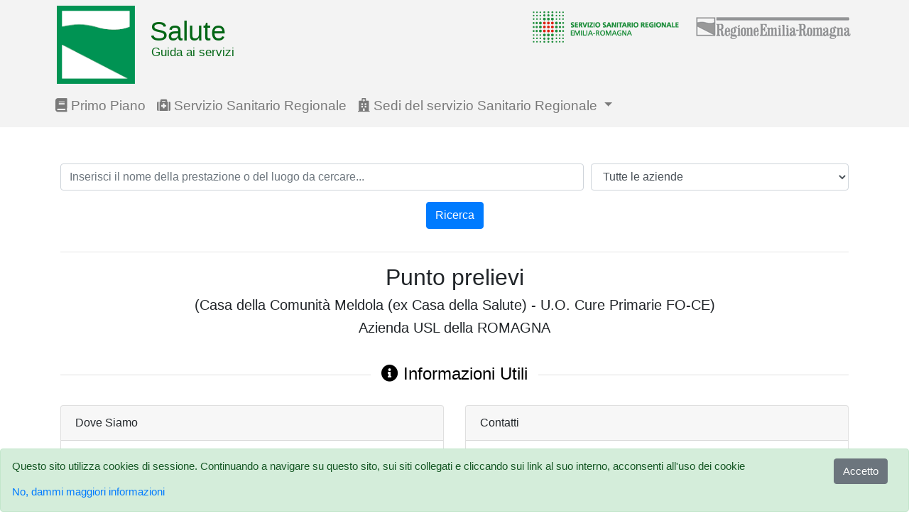

--- FILE ---
content_type: text/html; charset=utf-8
request_url: https://guidaservizi.fascicolo-sanitario.it/dettaglio/luogo/3165002/3155205
body_size: 56163
content:
<!DOCTYPE html>
<html lang="IT">
<head>
    <meta charset="utf-8" />
    <meta http-equiv="X-UA-Compatible" content="IE=edge" />
    <meta name="viewport" content="width=device-width, initial-scale=1, shrink-to-fit=no" />
    <link rel="shortcut icon" href="/favicon.ico" />
    <title>Punto prelievi - Dettaglio Luogo - Guida ai Servizi</title>        <link href="&#x2F;style&#x2F;css&#x2F;bootstrap.min.css" media="screen" rel="stylesheet" type="text&#x2F;css">
<link href="https&#x3A;&#x2F;&#x2F;use.fontawesome.com&#x2F;releases&#x2F;v5.0.6&#x2F;css&#x2F;all.css" media="screen" rel="stylesheet" type="text&#x2F;css">
<link href="&#x2F;style&#x2F;css&#x2F;guidaservizi.css" media="screen" rel="stylesheet" type="text&#x2F;css">
<link href="https&#x3A;&#x2F;&#x2F;cdn.datatables.net&#x2F;1.10.16&#x2F;css&#x2F;dataTables.bootstrap4.min.css" media="screen" rel="stylesheet" type="text&#x2F;css">    <style>
        body { padding-top: 70px; }
        .app { min-height: 100vh; }
        .app-footer { padding-bottom: 1em; }
        .zf-green, h2 a { color: #68b604; }
    </style>
</head>
<body class="app">
    <header class="app-header">
      <div class="container">
        <nav class="navbar navbar-expand-sm navbar-light bg-dark fixed-top" role="navigation">
            <div class="container">
              <div class="row justify-content-md-center">
              <div class="page-header header-servizi col-md12">
                <span class="salute">
                  <a href="/">
                    <img id="salute_img" class="saluteimg img-fluid" src="/img/logoRER.png" alt=Salute guida ai servizi - homepage" />
                  </a>
                    <span id="titl-head" class="title-header">Salute</span>
                    <span id="subtl-head" class="subtitle-header">Guida ai servizi</span>
                  </span>
                <div class="logo-destra float-right">
                  <span class="ssr"><a title="Saluter" href="http://salute.regione.emilia-romagna.it/" target="_blank"><img src="/img/logo_ssr.png" alt="Saluter" /></a></span>
                  <span class="rer"><a title="Regione Emilia-Romagna" href="http://www.regione.emilia-romagna.it/" target="_blank"><img alt="Regione Emilia-Romagna" src="/img/rer.gif" /></a></span>
                </div>
              </div>
                <div class="navbar-header col-md12 fixres">
                    <button type="button" class="navbar-toggler" data-toggle="collapse" data-target="#navbarCollapse" aria-controls="#navbarCollapse" aria-expanded="false" aria-label="Toggle navigation">
                        <span class="navbar-toggler-icon"></span>
                    </button>
                </div>
                <div class="collapse navbar-collapse col-md12" id="navbarCollapse">
                    <ul class="navbar-nav mr-auto">
                        <li class="nav-item">
                            <a href="http://salute.regione.emilia-romagna.it/" target="_blank" class="nav-link">
                                <i class="fa fa-book"></i> Primo Piano
                            </a>
                        </li>
                        <li class="nav-item">
                            <a href="http://salute.regione.emilia-romagna.it/ssr" target="_blank" class="nav-link">
                                <i class="fa fa-medkit"></i> Servizio Sanitario Regionale
                            </a>
                        </li>
                        <li class="nav-item dropdown">
                            <a href="#" class="nav-link dropdown-toggle" id="navbarDropdown" role="button" data-toggle="dropdown" aria-haspopup="true" aria-expanded="false">
                                <i class="fa fa-hospital"></i> Sedi del servizio Sanitario Regionale
                            </a>
                            <div class="dropdown-menu dropdown-menu-100" aria-labelledby="navbarDropdown">
                                <a class="dropdown-item" href="/menu/aziende">Aziende Sanitarie</a>
                                <a class="dropdown-item" href="/menu/ospedali">Ospedali</a>
                                <a class="dropdown-item" href="/menu/distretti">Distretti</a>
                                <a class="dropdown-item" href="/menu/urp">Ufficio relazioni con il pubblico</a>
                                <a class="dropdown-item" href="/menu/punti-cup">Punti di prenotazione CUP</a>
                                <a class="dropdown-item" href="/menu/cau">Centri di Assistenza e Urgenza (CAU)</a>
                            </div>
                        </li>
                    </ul>
                </div>
                </div>
            </div>
        </nav>
      </div>
    </header>

    <div class="app-content">
        <main class="container">
            <form action="/" method="post">
  <div class="form-row">
    <div class="form-group col-md-8">
      <label for="ricerca" class="sr-only">Ricerca</label>
      <input minlength=3 required type="text" value="" class="form-control" id="ricerca" name="testo_cercato"
       placeholder="Inserisci il nome della prestazione o del luogo da cercare..." list="suggestions">
      <datalist id="suggestions">
        <option value="Medico di base"><option value="Asporto rene"><option value="Elettromiografia semplice emg"><option value="Elettromiografia"><option value="Rilascio fascicolo sanitario">      </datalist>
    </div>
    <div class="form-group col-md-4">
      <label for="azienda" class="sr-only">Azienda</label>
        <select required id="azienda" name="azienda" class="form-control" placeholder="Cerca il testo">
          <option value="999999">Tutte le aziende</option><option value="080101">Azienda USL di Piacenza</option><option value="080102">Azienda USL di Parma</option><option value="080103">Azienda USL di Reggio Emilia</option><option value="080104">Azienda USL di Modena</option><option value="080105">Azienda USL di Bologna</option><option value="080106">Azienda USL di Imola</option><option value="080109">Azienda USL di Ferrara</option><option value="080114">Azienda USL della Romagna</option><option value="080902">Azienda Ospedaliero-Universitaria di PARMA</option><option value="080903">Azienda Ospedaliera di REGGIO EMILIA</option><option value="080904">Azienda Ospedaliero-Universitaria di MODENA</option><option value="080145">Istituto di riabilitazione di Montecatone</option><option value="080908">Azienda Ospedaliero-Universitaria di BOLOGNA</option><option value="080960">Istituto Ortopedico Rizzoli di BOLOGNA</option><option value="080909">Azienda Ospedaliero-Universitaria di FERRARA</option><option value="080921">IRST di Meldola (Istituto per lo studio e la cura dei tumori)</option>        </select>
    </div>
    <div class="form-group col-md-12">
      <div class="text-center">
        <button type="submit" class="search-btn btn btn-primary">Ricerca</button>
      </div>
    </div>
  </div>
</form>
<hr />
<div class="text-center">
  <h2>Punto prelievi</h2>
      <h5>(Casa della Comunità Meldola (ex Casa della Salute) - U.O. Cure Primarie FO-CE)</h5>
    <h5>Azienda USL della ROMAGNA</h5>
</div><br />
<div class="info_web text-muted">
  <div class="head text-center black">
    <h4><span class="title-span"><i class="fa fa-info-circle"></i> Informazioni Utili</span></h4>
  </div>
</div>
<div class="row">
    <div class="col-xl-6 col-md-6">
      <div class="card mb-3">
      <div class="card-header">Dove Siamo</div>
      <div class="card-body">
        <i class="fa fa-road"></i> strada San Colombano, 11        <div class="indent">
          47014          MELDOLA                    Forlì-Cesena        </div>
                  <br />
          <i class="fa fa-compass"></i> sede territoriale istituzione Drudi                              </div>
    </div>
  </div>
    <div class="col-xl-6 col-md-6">
    <div class="card mb-3">
    <div class="card-header">Contatti</div>
      <div class="card-body">
                  <i class="fa fa-clock"></i> Orari
          <div class="indent">
            - Apertura al pubblico: martedì, giovedì, sabato: dalle ore 07:30 alle ore 09:30<br />          </div>
                          <br /><br />          <i class="fa fa-phone"></i> Telefoni
          <div class="indent">
            Informazioni: 0543 733943<br />Prenotazione: 800002255 da lun a ven 7.30-19.00; sab e prefestivi: 7.30-13.30<br />Disdetta prenotazione: 800002255 da lun a ven 7.30-19.00; sab e prefestivi: 7.30-13.30<br />          </div>
                                  <br /><i class="fa fa-link"></i> Link Utili
          <div class="indent">
                            <a href="" target="_blank" /></a>
                      </div>
              </div>
    </div>
  </div>
  </div>
      <br />
    <div class="info_web text-muted">
      <div class="head text-center black">
        <h4><span class="title-span"><i class="fa fa-stethoscope"></i> Informazioni sulla prestazione oxcarbazepina</span></h4>
      </div>
    </div>
    <div class="col-maps col-xl-12 col-md-12">
      <div class="card mb-3">
        <div class="card-header">Modalità di Erogazione</div>
          <div class="card-body">
                              <i class="fa fa-street-view"></i> <b>Per accedere:</b> Su prenotazione<br />                                          <br /><i class="fa fa-bookmark"></i> <b>Per prenotare:</b>
                  <div class="indent">
                    <a target="_blank" href="/dettaglio/mod-erogazione/080114/prenotazione/2">CUP aziendale</a><br /><a target="_blank" href="/dettaglio/mod-erogazione/080114/prenotazione/3">CUP telefonicamente</a><br />                  </div>
                                          <br /><i class="fa fa-euro-sign"></i> <b>Per pagare:</b>
                  <div class="indent">
                    <a target="_blank" href="/dettaglio/mod-erogazione/080114/pagamento/1">Banca</a><br />Pagamento on line su www.pagonlinesanita.it<br />                  </div>
                      </div>
        </div>
    </div>
          <br />
    <div class="info_web text-muted">
      <div class="head text-center black">
        <h4><span class="title-span"><i class="fa fa-medkit"></i> Prestazioni Erogate</span></h4>
      </div>
    </div>
    <div class="row">
      <div class="col-maps col-xl-12 col-md-12">
        <table id="table_prestazioni" class="table table-striped table-bordered" style="width:100%">
          <thead>
              <tr>
                <th>Prestazione (clicca sulla prestazione per accedere al dettaglio)</th>
              </tr>
          </thead>
          <tbody>
                      <tr>
              <td><a href="/dettaglio/prestazione/3153560" />17OH-P: 17 ALFA IDROSSIPROGESTERONE </a></td>
            </tr>
                      <tr>
              <td><a href="/dettaglio/prestazione/3153565" />ACIDI BILIARI </a></td>
            </tr>
                      <tr>
              <td><a href="/dettaglio/prestazione/3153566" />ACIDO 5 IDROSSI 3 INDOLACETICO </a></td>
            </tr>
                      <tr>
              <td><a href="/dettaglio/prestazione/3153574" />ACIDO VANILMANDELICO (VMA) </a></td>
            </tr>
                      <tr>
              <td><a href="/dettaglio/prestazione/3153577" />ADRENALINA - NORADRENALINA URINARIA </a></td>
            </tr>
                      <tr>
              <td><a href="/dettaglio/prestazione/3153579" />ALBUMINA </a></td>
            </tr>
                      <tr>
              <td><a href="/dettaglio/prestazione/3153581" />ALDOSTERONE </a></td>
            </tr>
                      <tr>
              <td><a href="/dettaglio/prestazione/3153583" />ALFA 1 FETOPROTEINA </a></td>
            </tr>
                      <tr>
              <td><a href="/dettaglio/prestazione/3153584" />ALFA 1 GLICOPROTEINA ACIDA </a></td>
            </tr>
                      <tr>
              <td><a href="/dettaglio/prestazione/3154903" />AMFETAMINE</a></td>
            </tr>
                      <tr>
              <td><a href="/dettaglio/prestazione/3153593" />AMMONIO </a></td>
            </tr>
                      <tr>
              <td><a href="/dettaglio/prestazione/3153764" />ANTICOAGULANTE LUPUS-LIKE (LAC) DRVVT </a></td>
            </tr>
                      <tr>
              <td><a href="/dettaglio/prestazione/3153770" />ANTICORPI ANCA (c-ANCA CITOPLASMATICI)</a></td>
            </tr>
                      <tr>
              <td><a href="/dettaglio/prestazione/3155238" />ANTICORPI ANCA (p-ANCA PERINUCLEARI)</a></td>
            </tr>
                      <tr>
              <td><a href="/dettaglio/prestazione/3153767" />ANTICORPI ANTI ANTIGENI NUCLEARI ESTRAIBILI (ENA) </a></td>
            </tr>
                      <tr>
              <td><a href="/dettaglio/prestazione/3153768" />ANTICORPI ANTI CARDIOLIPINA (IGG) </a></td>
            </tr>
                      <tr>
              <td><a href="/dettaglio/prestazione/3154979" />ANTICORPI ANTI CARDIOLIPINA (IGM) </a></td>
            </tr>
                      <tr>
              <td><a href="/dettaglio/prestazione/3153771" />ANTICORPI ANTI DNA NATIVO </a></td>
            </tr>
                      <tr>
              <td><a href="/dettaglio/prestazione/3153773" />ANTICORPI ANTI ERITROCITARI (TITOL.) </a></td>
            </tr>
                      <tr>
              <td><a href="/dettaglio/prestazione/3153775" />ANTICORPI ANTI ERITROCITI (COOMBS INDIRETTO) </a></td>
            </tr>
                      <tr>
              <td><a href="/dettaglio/prestazione/3153781" />ANTICORPI ANTI INSULA PANCREATICA (ICA) </a></td>
            </tr>
                      <tr>
              <td><a href="/dettaglio/prestazione/3153786" />ANTICORPI ANTI MITOCONDRI (AMA) </a></td>
            </tr>
                      <tr>
              <td><a href="/dettaglio/prestazione/3153787" />ANTICORPI ANTI MUSCOLO LISCIO (ASMA) </a></td>
            </tr>
                      <tr>
              <td><a href="/dettaglio/prestazione/3153789" />ANTICORPI ANTI NUCLEO (ANA) </a></td>
            </tr>
                      <tr>
              <td><a href="/dettaglio/prestazione/3155286" />ANTICORPI ANTI NUCLEO (ANA) REFLEX</a></td>
            </tr>
                      <tr>
              <td><a href="/dettaglio/prestazione/3153791" />ANTICORPI ANTI OVAIO </a></td>
            </tr>
                      <tr>
              <td><a href="/dettaglio/prestazione/3153795" />ANTICORPI ANTI RECETTORI DEL TSH </a></td>
            </tr>
                      <tr>
              <td><a href="/dettaglio/prestazione/3155239" />ANTICORPI ANTI SACCHAROMYCES CEREVISIAE (ASCA) IgA</a></td>
            </tr>
                      <tr>
              <td><a href="/dettaglio/prestazione/3153799" />ANTICORPI ANTI TIREOGLOBULINA (AbTG) </a></td>
            </tr>
                      <tr>
              <td><a href="/dettaglio/prestazione/3155082" />ANTICORPI ANTI TIREOPEROSSIDASI (AbTPO)</a></td>
            </tr>
                      <tr>
              <td><a href="/dettaglio/prestazione/3153801" />ANTIGENE CARBOIDRATICO 125 (CA 125) </a></td>
            </tr>
                      <tr>
              <td><a href="/dettaglio/prestazione/3153803" />ANTIGENE CARBOIDRATICO 19.9 (CA 19.9) </a></td>
            </tr>
                      <tr>
              <td><a href="/dettaglio/prestazione/3154590" />SOMATOMEDINA C (IGF-1) </a></td>
            </tr>
                      <tr>
              <td><a href="/dettaglio/prestazione/3153596" />APOLIPOPROTEINA A1 O ALTRA</a></td>
            </tr>
                      <tr>
              <td><a href="/dettaglio/prestazione/3153597" />APOLIPOPROTEINA B </a></td>
            </tr>
                      <tr>
              <td><a href="/dettaglio/prestazione/3153598" />APTOGLOBINA </a></td>
            </tr>
                      <tr>
              <td><a href="/dettaglio/prestazione/3153812" />AUTOANTICORPI ANTI ERITROCITI (COOMBS DIRETTO)</a></td>
            </tr>
                      <tr>
              <td><a href="/dettaglio/prestazione/3153600" />BARBITURICI </a></td>
            </tr>
                      <tr>
              <td><a href="/dettaglio/prestazione/3153905" />BATTERI ANAEROBI ANTIBIOGRAMMA DA COLT.(M.I.C.) </a></td>
            </tr>
                      <tr>
              <td><a href="/dettaglio/prestazione/3153912" />BATTERI ANTIGENI CELL./EXTRACELL.IDENTIF.DIR.(AGGLUTIN.) </a></td>
            </tr>
                      <tr>
              <td><a href="/dettaglio/prestazione/3153914" />BATTERI DA COLTURA IDENTIF.BIOCHIMICA </a></td>
            </tr>
                      <tr>
              <td><a href="/dettaglio/prestazione/3153917" />BATTERI RIC.MICROSC.(GRAM,BLU METIL.) </a></td>
            </tr>
                      <tr>
              <td><a href="/dettaglio/prestazione/3153601" />BENZODIAZEPINE </a></td>
            </tr>
                      <tr>
              <td><a href="/dettaglio/prestazione/3153602" />BETA2 MICROGLOBULINA </a></td>
            </tr>
                      <tr>
              <td><a href="/dettaglio/prestazione/3153604" />BILIRUBINA TOTALE </a></td>
            </tr>
                      <tr>
              <td><a href="/dettaglio/prestazione/3153605" />BILIRUBINA TOTALE E FRAZIONATA </a></td>
            </tr>
                      <tr>
              <td><a href="/dettaglio/prestazione/3153921" />BORDETELLA ANTICORPI </a></td>
            </tr>
                      <tr>
              <td><a href="/dettaglio/prestazione/3153922" />BORRELIA BURGDORFERI ANTICORPI (E.I.A.) </a></td>
            </tr>
                      <tr>
              <td><a href="/dettaglio/prestazione/3153606" />C PEPTIDE </a></td>
            </tr>
                      <tr>
              <td><a href="/dettaglio/prestazione/3154876" />CAFFEINA</a></td>
            </tr>
                      <tr>
              <td><a href="/dettaglio/prestazione/3154583" />CALCIO IONIZZATO </a></td>
            </tr>
                      <tr>
              <td><a href="/dettaglio/prestazione/3153609" />CALCIO TOTALE </a></td>
            </tr>
                      <tr>
              <td><a href="/dettaglio/prestazione/3153610" />CALCITONINA </a></td>
            </tr>
                      <tr>
              <td><a href="/dettaglio/prestazione/3154877" />CANNABINOIDI</a></td>
            </tr>
                      <tr>
              <td><a href="/dettaglio/prestazione/3153613" />CARBAMAZEPINA </a></td>
            </tr>
                      <tr>
              <td><a href="/dettaglio/prestazione/3153814" />CARBOSSIEMOGLOBINA </a></td>
            </tr>
                      <tr>
              <td><a href="/dettaglio/prestazione/3153615" />CERULOPLASMINA </a></td>
            </tr>
                      <tr>
              <td><a href="/dettaglio/prestazione/3155273" />CHLAMYDIA PNEUMONIAE ANTICORPI IgG</a></td>
            </tr>
                      <tr>
              <td><a href="/dettaglio/prestazione/3155274" />CHLAMYDIA PNEUMONIAE ANTICORPI IgM</a></td>
            </tr>
                      <tr>
              <td><a href="/dettaglio/prestazione/3155271" />CHLAMYDIA PSITTACI ANTICORPI IgG</a></td>
            </tr>
                      <tr>
              <td><a href="/dettaglio/prestazione/3155272" />CHLAMYDIA PSITTACI ANTICORPI IgM</a></td>
            </tr>
                      <tr>
              <td><a href="/dettaglio/prestazione/3155269" />CHLAMYDIA TRACHOMATIS ANTICORPI IgG</a></td>
            </tr>
                      <tr>
              <td><a href="/dettaglio/prestazione/3155270" />CHLAMYDIA TRACHOMATIS ANTICORPI IgM</a></td>
            </tr>
                      <tr>
              <td><a href="/dettaglio/prestazione/3153617" />CICLOSPORINA</a></td>
            </tr>
                      <tr>
              <td><a href="/dettaglio/prestazione/3154587" />CICLOSPORINA A</a></td>
            </tr>
                      <tr>
              <td><a href="/dettaglio/prestazione/3154905" />CICLOSPORINA A E METABOLITI</a></td>
            </tr>
                      <tr>
              <td><a href="/dettaglio/prestazione/3153618" />CLORURO </a></td>
            </tr>
                      <tr>
              <td><a href="/dettaglio/prestazione/3153935" />CLOSTRIDIUM DIFFICILE TOSSINA RICERCA DIRETTA FECI</a></td>
            </tr>
                      <tr>
              <td><a href="/dettaglio/prestazione/3153620" />COBALAMINA (VIT.B12) </a></td>
            </tr>
                      <tr>
              <td><a href="/dettaglio/prestazione/3154878" />COCAINA</a></td>
            </tr>
                      <tr>
              <td><a href="/dettaglio/prestazione/3153621" />COLESTEROLO HDL </a></td>
            </tr>
                      <tr>
              <td><a href="/dettaglio/prestazione/3153622" />COLESTEROLO LDL </a></td>
            </tr>
                      <tr>
              <td><a href="/dettaglio/prestazione/3153623" />COLESTEROLO TOTALE </a></td>
            </tr>
                      <tr>
              <td><a href="/dettaglio/prestazione/3153624" />COLINESTERASI (PSEUDO-CHE) </a></td>
            </tr>
                      <tr>
              <td><a href="/dettaglio/prestazione/3153951" />COLTURALE (SALMONELLE SHIGELLE CAMPYLOBACTER) FEC</a></td>
            </tr>
                      <tr>
              <td><a href="/dettaglio/prestazione/3153946" />COLTURALE BATTERI E LIEVITI</a></td>
            </tr>
                      <tr>
              <td><a href="/dettaglio/prestazione/3153948" />COLTURALE BATTERI E LIEVITI (CAV.ORO-FAR-NAS)</a></td>
            </tr>
                      <tr>
              <td><a href="/dettaglio/prestazione/3153938" />COLTURALE E.COLI ENTEROPATOGENI FECI </a></td>
            </tr>
                      <tr>
              <td><a href="/dettaglio/prestazione/3153977" />COLTURALE MICOBATTERI (MET.RADIOM.)</a></td>
            </tr>
                      <tr>
              <td><a href="/dettaglio/prestazione/3153949" />COLTURALE SANGUE </a></td>
            </tr>
                      <tr>
              <td><a href="/dettaglio/prestazione/3153950" />COLTURALE URINE </a></td>
            </tr>
                      <tr>
              <td><a href="/dettaglio/prestazione/3154087" />COLTURALE YERSINIA FECI </a></td>
            </tr>
                      <tr>
              <td><a href="/dettaglio/prestazione/3153815" />COMPLEMENTO (C1 INIBITORE) </a></td>
            </tr>
                      <tr>
              <td><a href="/dettaglio/prestazione/3153816" />COMPLEMENTO C1Q </a></td>
            </tr>
                      <tr>
              <td><a href="/dettaglio/prestazione/3154929" />COMPLEMENTO C3 </a></td>
            </tr>
                      <tr>
              <td><a href="/dettaglio/prestazione/3154931" />COMPLEMENTO C4 </a></td>
            </tr>
                      <tr>
              <td><a href="/dettaglio/prestazione/3153875" />CONTEGGIO RETICOLOCITI </a></td>
            </tr>
                      <tr>
              <td><a href="/dettaglio/prestazione/3153626" />CORTICOTROPINA (ACTH) </a></td>
            </tr>
                      <tr>
              <td><a href="/dettaglio/prestazione/3155279" />COXIELLA BURNETI ANTICORPI IgG</a></td>
            </tr>
                      <tr>
              <td><a href="/dettaglio/prestazione/3155280" />COXIELLA BURNETI ANTICORPI IgM</a></td>
            </tr>
                      <tr>
              <td><a href="/dettaglio/prestazione/3153628" />CREATINCHINASI (CPK o CK) </a></td>
            </tr>
                      <tr>
              <td><a href="/dettaglio/prestazione/3153629" />CREATINCHINASI ISOENZIMA MB (CK-MB) </a></td>
            </tr>
                      <tr>
              <td><a href="/dettaglio/prestazione/3153632" />CREATININA </a></td>
            </tr>
                      <tr>
              <td><a href="/dettaglio/prestazione/3153633" />CREATININA CLEARANCE </a></td>
            </tr>
                      <tr>
              <td><a href="/dettaglio/prestazione/3153820" />CRIOGLOBULINE RICERCA </a></td>
            </tr>
                      <tr>
              <td><a href="/dettaglio/prestazione/3153936" />CRYPTOSPORIDIUM ANTIGENI RICERCA DIRETTA (E.I.A.) FECI </a></td>
            </tr>
                      <tr>
              <td><a href="/dettaglio/prestazione/3153824" />D-DIMERO TEST AL LATTICE </a></td>
            </tr>
                      <tr>
              <td><a href="/dettaglio/prestazione/3153636" />DEIDROEPIANDROSTERONE SOLFATO (DEA-S) </a></td>
            </tr>
                      <tr>
              <td><a href="/dettaglio/prestazione/3153637" />DELTA 4 ANDROSTENEDIONE </a></td>
            </tr>
                      <tr>
              <td><a href="/dettaglio/prestazione/3153651" />DIGOSSINA </a></td>
            </tr>
                      <tr>
              <td><a href="/dettaglio/prestazione/3153942" />ECHINOCOCCO (IDATIDOSI) ANTICORPI TITOL. </a></td>
            </tr>
                      <tr>
              <td><a href="/dettaglio/prestazione/3153726" />ELETTROFORESI PROTEINE SIERICHE </a></td>
            </tr>
                      <tr>
              <td><a href="/dettaglio/prestazione/3153728" />ELETTROFORESI PROTEINE URINARIE </a></td>
            </tr>
                      <tr>
              <td><a href="/dettaglio/prestazione/3153826" />EMOCROMO COMPL.CON FORMULA E PIASTRINE </a></td>
            </tr>
                      <tr>
              <td><a href="/dettaglio/prestazione/3153482" />EMOGASANALISI SANGUE MISTO VENOSO </a></td>
            </tr>
                      <tr>
              <td><a href="/dettaglio/prestazione/3153843" />EMOGLOBINA (Hb) ANOMALE (ELETTROFORESI)</a></td>
            </tr>
                      <tr>
              <td><a href="/dettaglio/prestazione/3153682" />EMOGLOBINA (Hb) GLICATA</a></td>
            </tr>
                      <tr>
              <td><a href="/dettaglio/prestazione/3153641" />ENOLASI NEURONESPECIFICA (NSE) </a></td>
            </tr>
                      <tr>
              <td><a href="/dettaglio/prestazione/3154879" />EROINA</a></td>
            </tr>
                      <tr>
              <td><a href="/dettaglio/prestazione/3153755" />ESAME CHIMICO FISICO E MICROSCOPICO URINE </a></td>
            </tr>
                      <tr>
              <td><a href="/dettaglio/prestazione/3153756" />ESAME PARZIALE (ACETONE E GLUCOSIO QUANTITATIVO) URINE </a></td>
            </tr>
                      <tr>
              <td><a href="/dettaglio/prestazione/3153643" />ESTRADIOLO (E2) </a></td>
            </tr>
                      <tr>
              <td><a href="/dettaglio/prestazione/3153646" />ETANOLO </a></td>
            </tr>
                      <tr>
              <td><a href="/dettaglio/prestazione/3153647" />ETOSUCCIMIDE </a></td>
            </tr>
                      <tr>
              <td><a href="/dettaglio/prestazione/3154882" />FENILCICLIDINA</a></td>
            </tr>
                      <tr>
              <td><a href="/dettaglio/prestazione/3153655" />FENITOINA </a></td>
            </tr>
                      <tr>
              <td><a href="/dettaglio/prestazione/3153657" />FERRITINA </a></td>
            </tr>
                      <tr>
              <td><a href="/dettaglio/prestazione/3153659" />FERRO SIERICO </a></td>
            </tr>
                      <tr>
              <td><a href="/dettaglio/prestazione/3154606" />FIBRINOGENO </a></td>
            </tr>
                      <tr>
              <td><a href="/dettaglio/prestazione/3153661" />FOLATO </a></td>
            </tr>
                      <tr>
              <td><a href="/dettaglio/prestazione/3153662" />FOLLITROPINA (FSH) </a></td>
            </tr>
                      <tr>
              <td><a href="/dettaglio/prestazione/3153664" />FOSFATASI ALCALINA </a></td>
            </tr>
                      <tr>
              <td><a href="/dettaglio/prestazione/3153668" />FRUTTOSAMINA (PROTEINE GLICATE) </a></td>
            </tr>
                      <tr>
              <td><a href="/dettaglio/prestazione/3153671" />GAMMA GLUTAMIL TRANSPEPTIDASI (GAMMA GT) </a></td>
            </tr>
                      <tr>
              <td><a href="/dettaglio/prestazione/3154939" />GH: DOSAGGI SERIATI DOPO STIMOLO (5) </a></td>
            </tr>
                      <tr>
              <td><a href="/dettaglio/prestazione/3153677" />GLUCOSIO </a></td>
            </tr>
                      <tr>
              <td><a href="/dettaglio/prestazione/3153675" />GLUCOSIO (CURVA DA CARICO FINO A 3 DETERMINAZIONI)</a></td>
            </tr>
                      <tr>
              <td><a href="/dettaglio/prestazione/3153676" />GLUCOSIO (CURVA DA CARICO FINO A 6 DETERMINAZIONI)</a></td>
            </tr>
                      <tr>
              <td><a href="/dettaglio/prestazione/3153678" />GLUCOSIO 6 FOSFATO DEIDROGENASI (G6PDH) </a></td>
            </tr>
                      <tr>
              <td><a href="/dettaglio/prestazione/3153679" />GONADOTROPINA CORIONICA (PROVA IMMUNOLOGICA DI GRAVIDANZA) </a></td>
            </tr>
                      <tr>
              <td><a href="/dettaglio/prestazione/3153681" />GONADOTROPINA CORIONICA SUBUNITA' BETA MOLECOLA INTERA (BETA HCG)</a></td>
            </tr>
                      <tr>
              <td><a href="/dettaglio/prestazione/3153599" />GOT (AST) (TRANSAMINASI) </a></td>
            </tr>
                      <tr>
              <td><a href="/dettaglio/prestazione/3153839" />GRUPPO SANGUIGNO ABO E Rh </a></td>
            </tr>
                      <tr>
              <td><a href="/dettaglio/prestazione/3153683" />IMIPRAMINA </a></td>
            </tr>
                      <tr>
              <td><a href="/dettaglio/prestazione/3153854" />IMMUNOFISSAZIONE </a></td>
            </tr>
                      <tr>
              <td><a href="/dettaglio/prestazione/3153856" />IMMUNOGLOBULINE IgA</a></td>
            </tr>
                      <tr>
              <td><a href="/dettaglio/prestazione/3154995" />IMMUNOGLOBULINE IgG</a></td>
            </tr>
                      <tr>
              <td><a href="/dettaglio/prestazione/3154996" />IMMUNOGLOBULINE IgM</a></td>
            </tr>
                      <tr>
              <td><a href="/dettaglio/prestazione/3153684" />IMMUNOGLOBULINE:CATENE KAPPA E LAMBDA </a></td>
            </tr>
                      <tr>
              <td><a href="/dettaglio/prestazione/3154591" />INSULIN LIKE GROWTH HORMON FACTOR 3 (IGFBP3) </a></td>
            </tr>
                      <tr>
              <td><a href="/dettaglio/prestazione/3153686" />INSULINA </a></td>
            </tr>
                      <tr>
              <td><a href="/dettaglio/prestazione/3153847" />IgA SECRETORIE </a></td>
            </tr>
                      <tr>
              <td><a href="/dettaglio/prestazione/3153848" />IgE SPECIFICHE ALLERGOLOGICHE: QUANTITATIVO (RAST)</a></td>
            </tr>
                      <tr>
              <td><a href="/dettaglio/prestazione/3153850" />IgE TOTALI </a></td>
            </tr>
                      <tr>
              <td><a href="/dettaglio/prestazione/3153687" />LATTATO DEIDROGENASI (LDH) </a></td>
            </tr>
                      <tr>
              <td><a href="/dettaglio/prestazione/3155275" />LEGIONELLA PNEUMOPHILA ANTICORPI IgG</a></td>
            </tr>
                      <tr>
              <td><a href="/dettaglio/prestazione/3155276" />LEGIONELLA PNEUMOPHILA ANTICORPI IgM</a></td>
            </tr>
                      <tr>
              <td><a href="/dettaglio/prestazione/3153955" />LEGIONELLE ANTICORPI </a></td>
            </tr>
                      <tr>
              <td><a href="/dettaglio/prestazione/3153959" />LEISHMANIA ANTICORPI TITOL. </a></td>
            </tr>
                      <tr>
              <td><a href="/dettaglio/prestazione/3153962" />LEPTOSPIRE ANTICORPI TITOL.(F.C.) </a></td>
            </tr>
                      <tr>
              <td><a href="/dettaglio/prestazione/3153963" />LEPTOSPIRE ANTICORPI TITOL.(MICROAGGLUTIN.E LISI) </a></td>
            </tr>
                      <tr>
              <td><a href="/dettaglio/prestazione/3153692" />LIQUIDI DA VERSAMENTI ES.CHIMICO FISICO E MICROSC. </a></td>
            </tr>
                      <tr>
              <td><a href="/dettaglio/prestazione/3153697" />LITIO </a></td>
            </tr>
                      <tr>
              <td><a href="/dettaglio/prestazione/3153698" />LUTEOTROPINA (LH) </a></td>
            </tr>
                      <tr>
              <td><a href="/dettaglio/prestazione/3153700" />MAGNESIO TOTALE </a></td>
            </tr>
                      <tr>
              <td><a href="/dettaglio/prestazione/3154589" />METADONE</a></td>
            </tr>
                      <tr>
              <td><a href="/dettaglio/prestazione/3153966" />MICETI (LIEVITI) ANTIMICOGRAMMA DA COLT.(M.I.C.,FINO A 5 ANTIMICOTICI) </a></td>
            </tr>
                      <tr>
              <td><a href="/dettaglio/prestazione/3153967" />MICETI (LIEVITI) IDENTIF.BIOCHIMICA </a></td>
            </tr>
                      <tr>
              <td><a href="/dettaglio/prestazione/3153965" />MICETI ANTICORPI </a></td>
            </tr>
                      <tr>
              <td><a href="/dettaglio/prestazione/3153969" />MICETI DA COLT.IDENTIF.MICROSC.(OSSERVAZIONE MORFOLOGICA) </a></td>
            </tr>
                      <tr>
              <td><a href="/dettaglio/prestazione/3153973" />MICOBATTERI ANTICORPI </a></td>
            </tr>
                      <tr>
              <td><a href="/dettaglio/prestazione/3153979" />MICOBATTERI RICERCA MICROSCOPICA </a></td>
            </tr>
                      <tr>
              <td><a href="/dettaglio/prestazione/3153980" />MICOPLASMA PNEUMONIAE ANTICORPI </a></td>
            </tr>
                      <tr>
              <td><a href="/dettaglio/prestazione/3153983" />MICOPLASMA PNEUMONIAE DA COLT.IDENTIF.SIEROLOGICA </a></td>
            </tr>
                      <tr>
              <td><a href="/dettaglio/prestazione/3153703" />MICROALBUMINURIA </a></td>
            </tr>
                      <tr>
              <td><a href="/dettaglio/prestazione/3153704" />MIOGLOBINA </a></td>
            </tr>
                      <tr>
              <td><a href="/dettaglio/prestazione/3154884" />NICOTINA</a></td>
            </tr>
                      <tr>
              <td><a href="/dettaglio/prestazione/3154580" />OMOCISTEINA </a></td>
            </tr>
                      <tr>
              <td><a href="/dettaglio/prestazione/3154881" />OPPIACEI</a></td>
            </tr>
                      <tr>
              <td><a href="/dettaglio/prestazione/3153712" />OSTEOCALCINA (BGP) </a></td>
            </tr>
                      <tr>
              <td><a href="/dettaglio/prestazione/3155205" />OXCARBAZEPINA</a></td>
            </tr>
                      <tr>
              <td><a href="/dettaglio/prestazione/3153988" />PARASSITI (ELMINTI,PROTOZOI) RIC.MICROSC.SANGUE</a></td>
            </tr>
                      <tr>
              <td><a href="/dettaglio/prestazione/3153713" />PARATORMONE (PTH) </a></td>
            </tr>
                      <tr>
              <td><a href="/dettaglio/prestazione/3153715" />PIOMBO </a></td>
            </tr>
                      <tr>
              <td><a href="/dettaglio/prestazione/3153994" />PLASMODIO FALCIPARUM ANTICORPI TITOL. </a></td>
            </tr>
                      <tr>
              <td><a href="/dettaglio/prestazione/3153996" />PNEUMOCISTIS CARINII RICERCA DIRETTA (I.F.) BRONCOLAVAGGIO </a></td>
            </tr>
                      <tr>
              <td><a href="/dettaglio/prestazione/3153721" />POTASSIO </a></td>
            </tr>
                      <tr>
              <td><a href="/dettaglio/prestazione/3155058" />PREALBUMINA </a></td>
            </tr>
                      <tr>
              <td><a href="/dettaglio/prestazione/3154193" />PRELIEVO SANGUE VENOSO </a></td>
            </tr>
                      <tr>
              <td><a href="/dettaglio/prestazione/3153722" />PRIMIDONE </a></td>
            </tr>
                      <tr>
              <td><a href="/dettaglio/prestazione/3153723" />PROGESTERONE </a></td>
            </tr>
                      <tr>
              <td><a href="/dettaglio/prestazione/3153724" />PROLATTINA (PRL) </a></td>
            </tr>
                      <tr>
              <td><a href="/dettaglio/prestazione/3153725" />PROLATTINA (PRL): DOSAGGI SERIATI</a></td>
            </tr>
                      <tr>
              <td><a href="/dettaglio/prestazione/3154883" />PROPOSSIFENE</a></td>
            </tr>
                      <tr>
              <td><a href="/dettaglio/prestazione/3153864" />PROTEINA C ANTICOAGULANTE FUNZIONALE </a></td>
            </tr>
                      <tr>
              <td><a href="/dettaglio/prestazione/3153865" />PROTEINA C REATTIVA </a></td>
            </tr>
                      <tr>
              <td><a href="/dettaglio/prestazione/3153866" />PROTEINA S LIBERA </a></td>
            </tr>
                      <tr>
              <td><a href="/dettaglio/prestazione/3153727" />PROTEINE </a></td>
            </tr>
                      <tr>
              <td><a href="/dettaglio/prestazione/3153807" />PSA (ANTIGENE PROSTATICO SPECIFICO)</a></td>
            </tr>
                      <tr>
              <td><a href="/dettaglio/prestazione/3155132" />PSA REFLEX (CON EVENTUALE PSA FREE)</a></td>
            </tr>
                      <tr>
              <td><a href="/dettaglio/prestazione/3153730" />RAME </a></td>
            </tr>
                      <tr>
              <td><a href="/dettaglio/prestazione/3153733" />RENINA </a></td>
            </tr>
                      <tr>
              <td><a href="/dettaglio/prestazione/3155277" />RICKETTSIA CONORII ANTICORPI IgG</a></td>
            </tr>
                      <tr>
              <td><a href="/dettaglio/prestazione/3155278" />RICKETTSIA CONORII ANTICORPI IgM</a></td>
            </tr>
                      <tr>
              <td><a href="/dettaglio/prestazione/3154000" />SALMONELLE DA COLT.IDENTIF.BIOCHIMICA E SIEROLOGICA DI GRUPPO </a></td>
            </tr>
                      <tr>
              <td><a href="/dettaglio/prestazione/3154002" />SALMONELLE E BRUCELLE ANTICORPI TITOL.(VIDAL-WRIGHT)</a></td>
            </tr>
                      <tr>
              <td><a href="/dettaglio/prestazione/3153654" />SANGUE OCCULTO FECI </a></td>
            </tr>
                      <tr>
              <td><a href="/dettaglio/prestazione/3154003" />SCHISTOSOMA ANTICORPI TITOL. </a></td>
            </tr>
                      <tr>
              <td><a href="/dettaglio/prestazione/3153945" />SCOTCH TEST OSSIURI MATERIALE PERIANALE </a></td>
            </tr>
                      <tr>
              <td><a href="/dettaglio/prestazione/3153735" />SODIO </a></td>
            </tr>
                      <tr>
              <td><a href="/dettaglio/prestazione/3153708" />SOMATOTROPINA (GH)</a></td>
            </tr>
                      <tr>
              <td><a href="/dettaglio/prestazione/3154006" />STREPTOCOCCO ANTICORPI ANTISTREPTOLISINA-O (T.A.S.)</a></td>
            </tr>
                      <tr>
              <td><a href="/dettaglio/prestazione/3154819" />TACROLIMUS (Fk506)</a></td>
            </tr>
                      <tr>
              <td><a href="/dettaglio/prestazione/3155106" />TELOPEPTIDE C-TERMINALE</a></td>
            </tr>
                      <tr>
              <td><a href="/dettaglio/prestazione/3153877" />TEMPO DI PROTROMBINA (PT) </a></td>
            </tr>
                      <tr>
              <td><a href="/dettaglio/prestazione/3153878" />TEMPO DI TROMBINA (TT) </a></td>
            </tr>
                      <tr>
              <td><a href="/dettaglio/prestazione/3153879" />TEMPO DI TROMBOPLASTINA PARZIALE (PTT) </a></td>
            </tr>
                      <tr>
              <td><a href="/dettaglio/prestazione/3153738" />TEOFILLINA </a></td>
            </tr>
                      <tr>
              <td><a href="/dettaglio/prestazione/3153882" />TEST RESISTENZA ALLA PROTEINA C ATTIVATA </a></td>
            </tr>
                      <tr>
              <td><a href="/dettaglio/prestazione/3153739" />TESTOSTERONE </a></td>
            </tr>
                      <tr>
              <td><a href="/dettaglio/prestazione/3154615" />TETANO ANTICORPI </a></td>
            </tr>
                      <tr>
              <td><a href="/dettaglio/prestazione/3153896" />TIPIZZAZIONE LINFOCITARIA SANGUE</a></td>
            </tr>
                      <tr>
              <td><a href="/dettaglio/prestazione/3153741" />TIREOGLOBULINA (TG) </a></td>
            </tr>
                      <tr>
              <td><a href="/dettaglio/prestazione/3153742" />TIREOTROPINA (TSH) </a></td>
            </tr>
                      <tr>
              <td><a href="/dettaglio/prestazione/3153743" />TIREOTROPINA (TSH): DOSAGGI SERIATI DOPO TRH ( 4 ) </a></td>
            </tr>
                      <tr>
              <td><a href="/dettaglio/prestazione/3153744" />TIROXINA LIBERA (FT4) </a></td>
            </tr>
                      <tr>
              <td><a href="/dettaglio/prestazione/3154010" />TOXOPLASMA ANTICORPI </a></td>
            </tr>
                      <tr>
              <td><a href="/dettaglio/prestazione/3153746" />TRANSFERRINA </a></td>
            </tr>
                      <tr>
              <td><a href="/dettaglio/prestazione/3154014" />TREPONEMA PALLIDUM ANTICORPI (RIC.QUALITAT.CON EMOAGGLUTIN.PASSIVA) (TPHA) </a></td>
            </tr>
                      <tr>
              <td><a href="/dettaglio/prestazione/3154016" />TREPONEMA PALLIDUM ANTICORPI ANTI CARDIOLIPINA (FLOCCULAZIONE) (VDRL) (RPR) </a></td>
            </tr>
                      <tr>
              <td><a href="/dettaglio/prestazione/3154012" />TREPONEMA PALLIDUM SCREENING RICERCA ANTICORPI</a></td>
            </tr>
                      <tr>
              <td><a href="/dettaglio/prestazione/3153749" />TRIGLICERIDI </a></td>
            </tr>
                      <tr>
              <td><a href="/dettaglio/prestazione/3153750" />TRIODOTIRONINA LIBERA (FT3) </a></td>
            </tr>
                      <tr>
              <td><a href="/dettaglio/prestazione/3155131" />TSH REFLEX (CON EVENTUALI FT3/FT4)</a></td>
            </tr>
                      <tr>
              <td><a href="/dettaglio/prestazione/3154937" />TSH:DOSAGGI SERIATI DOPO STIMOLO (5) </a></td>
            </tr>
                      <tr>
              <td><a href="/dettaglio/prestazione/3153752" />URATO </a></td>
            </tr>
                      <tr>
              <td><a href="/dettaglio/prestazione/3153753" />UREA </a></td>
            </tr>
                      <tr>
              <td><a href="/dettaglio/prestazione/3153900" />VELOCITA' SEDIMENTAZIONE EMAZIE (VES) </a></td>
            </tr>
                      <tr>
              <td><a href="/dettaglio/prestazione/3154023" />VIRUS ADENOVIRUS ANTICORPI </a></td>
            </tr>
                      <tr>
              <td><a href="/dettaglio/prestazione/3154024" />VIRUS ADENOVIRUS ANTICORPI TITOL. </a></td>
            </tr>
                      <tr>
              <td><a href="/dettaglio/prestazione/3155042" />VIRUS ADENOVIRUS ANTIGENI RICERCA DIRETTA</a></td>
            </tr>
                      <tr>
              <td><a href="/dettaglio/prestazione/3154027" />VIRUS ANTIGENI RICERCA DIRETTA (AGGLUTIN.PASSIVA) FECI </a></td>
            </tr>
                      <tr>
              <td><a href="/dettaglio/prestazione/3154028" />VIRUS ANTIGENI RICERCA DIRETTA (E.I.A.) FECI </a></td>
            </tr>
                      <tr>
              <td><a href="/dettaglio/prestazione/3154030" />VIRUS CITOMEGALOVIRUS ANTICORPI </a></td>
            </tr>
                      <tr>
              <td><a href="/dettaglio/prestazione/3154037" />VIRUS COXSACKIE (B1,B2,B3,B4,B5,B6) ANTICORPI TITOL.(F.C.) </a></td>
            </tr>
                      <tr>
              <td><a href="/dettaglio/prestazione/3154043" />VIRUS EPATITE A (HAV) ANTICORPI IgM </a></td>
            </tr>
                      <tr>
              <td><a href="/dettaglio/prestazione/3154447" />VIRUS EPATITE B (HBV) DNA </a></td>
            </tr>
                      <tr>
              <td><a href="/dettaglio/prestazione/3155285" />VIRUS EPATITE B (HBV) REFLEX</a></td>
            </tr>
                      <tr>
              <td><a href="/dettaglio/prestazione/3154047" />VIRUS EPATITE B ANTICORPI ANTI c IgM (HBcAb IgM)</a></td>
            </tr>
                      <tr>
              <td><a href="/dettaglio/prestazione/3154048" />VIRUS EPATITE B ANTICORPI ANTI e (HBeAb)</a></td>
            </tr>
                      <tr>
              <td><a href="/dettaglio/prestazione/3154049" />VIRUS EPATITE B ANTICORPI ANTI s (HBsAb)</a></td>
            </tr>
                      <tr>
              <td><a href="/dettaglio/prestazione/3154050" />VIRUS EPATITE B ANTIGENE e (HBeAg) </a></td>
            </tr>
                      <tr>
              <td><a href="/dettaglio/prestazione/3154051" />VIRUS EPATITE B ANTIGENE s (HBsAg)</a></td>
            </tr>
                      <tr>
              <td><a href="/dettaglio/prestazione/3154053" />VIRUS EPATITE C (HCV) ANALISI QUANTIT.DI HCV RNA </a></td>
            </tr>
                      <tr>
              <td><a href="/dettaglio/prestazione/3154054" />VIRUS EPATITE C (HCV) ANTICORPI </a></td>
            </tr>
                      <tr>
              <td><a href="/dettaglio/prestazione/3154056" />VIRUS EPATITE C (HCV) TIPIZZ.GENOMICA </a></td>
            </tr>
                      <tr>
              <td><a href="/dettaglio/prestazione/3154057" />VIRUS EPATITE DELTA (HDV) ANTICORPI </a></td>
            </tr>
                      <tr>
              <td><a href="/dettaglio/prestazione/3154063" />VIRUS EPSTEIN BARR (EBV) ANTICORPI ETEROFILI (R.PAUL BUNNEL DAVIDSOHN) </a></td>
            </tr>
                      <tr>
              <td><a href="/dettaglio/prestazione/3154062" />VIRUS EPSTEIN BARR (EBV) ANTICORPI ETEROFILI (TEST RAPIDO)(MONOTEST) </a></td>
            </tr>
                      <tr>
              <td><a href="/dettaglio/prestazione/3155281" />VIRUS EPSTEIN BARR [EBV] ANTICORPI IgG</a></td>
            </tr>
                      <tr>
              <td><a href="/dettaglio/prestazione/3155282" />VIRUS EPSTEIN BARR [EBV] ANTICORPI IgM</a></td>
            </tr>
                      <tr>
              <td><a href="/dettaglio/prestazione/3154064" />VIRUS HERPES SIMPLEX (TIPO 1 o 2) ANTICORPI </a></td>
            </tr>
                      <tr>
              <td><a href="/dettaglio/prestazione/3154070" />VIRUS IMMUNODEF.ACQUISITA (HIV 1) ANTIGENE P24 (E.I.A.) </a></td>
            </tr>
                      <tr>
              <td><a href="/dettaglio/prestazione/3154067" />VIRUS IMMUNODEF.ACQUISITA (HIV 1-2) ANTICORPI </a></td>
            </tr>
                      <tr>
              <td><a href="/dettaglio/prestazione/3154066" />VIRUS IMMUNODEF.ACQUISITA (HIV) ANALISI QUANTIT.DI RNA (PREVIA PCR) </a></td>
            </tr>
                      <tr>
              <td><a href="/dettaglio/prestazione/3154074" />VIRUS MORBILLO ANTICORPI </a></td>
            </tr>
                      <tr>
              <td><a href="/dettaglio/prestazione/3154076" />VIRUS PAROTITE ANTICORPI </a></td>
            </tr>
                      <tr>
              <td><a href="/dettaglio/prestazione/3154077" />VIRUS PAROTITE ANTICORPI TITOL. </a></td>
            </tr>
                      <tr>
              <td><a href="/dettaglio/prestazione/3154079" />VIRUS RESP.SINCIZIALE ANTICORPI (E.I.A.) </a></td>
            </tr>
                      <tr>
              <td><a href="/dettaglio/prestazione/3154081" />VIRUS RESP.SINCIZIALE ANTICORPI TITOL. </a></td>
            </tr>
                      <tr>
              <td><a href="/dettaglio/prestazione/3154083" />VIRUS ROSOLIA ANTICORPI </a></td>
            </tr>
                      <tr>
              <td><a href="/dettaglio/prestazione/3155043" />VIRUS ROTAVIRUS ANTIGENI RICERCA DIRETTA</a></td>
            </tr>
                      <tr>
              <td><a href="/dettaglio/prestazione/3154084" />VIRUS VARICELLA ZOSTER ANTICORPI </a></td>
            </tr>
                      <tr>
              <td><a href="/dettaglio/prestazione/3154085" />VIRUS VARICELLA ZOSTER ANTICORPI TITOL. </a></td>
            </tr>
                      <tr>
              <td><a href="/dettaglio/prestazione/3155237" />VITAMINA D 1.25-OH</a></td>
            </tr>
                      <tr>
              <td><a href="/dettaglio/prestazione/3153757" />VITAMINA D 25-OH</a></td>
            </tr>
                      <tr>
              <td><a href="/dettaglio/prestazione/3153761" />ZINCO </a></td>
            </tr>
                  </tbody>
        <tfoot>
            <tr>
              <th>Prestazione (clicca sulla prestazione per accedere al dettaglio)</th>
            </tr>
        </tfoot>
      </table>
      </div>
    </div>
  <!-- </div> -->
        </main>
    </div>
    <div class="menu-foot bg-dark">
      <div class="container">
          <hr />
          <div class="row">
              <div class="col-md-3">
                <a href="mailto:ersalute@regione.emilia-romagna.it" class="nav-link">
                    <i class="fa fa-envelope"></i> Contatti
                </a>
              </div>
              <div class="col-md-3">
                <a href="http://salute.regione.emilia-romagna.it/info" target="_blank" class="nav-link">
                    <i class="fa fa-info"></i> Informazioni sul sito
                </a>
              </div>
              <div class="col-md-3">
                <a href="http://salute.regione.emilia-romagna.it/note-legali" target="_blank" class="nav-link">
                    <i class="fa fa-balance-scale"></i> Note Legali
                </a>
              </div>
              <div class="col-md-3">
                <a href="http://salute.regione.emilia-romagna.it/privacy" target="_blank" class="nav-link">
                    <i class="fa fa-user"></i> Privacy
                </a>
              </div>
          </div>
        <hr />
      </div>
    </div>
    <footer class="app-footer">
      <div class="container">
          <p>
          <strong>Regione Emilia-Romagna</strong> (CF 800.625.903.79) - Viale Aldo Moro 52, 40127 Bologna - Centralino: 051.5271<br />
          URP - Numero Verde: <strong>800 66.22.00</strong>, email: urp@regione.emilia-romagna.it, PEC: urp@postacert.regione.emilia-romagna.it
        </p>
      </div>
    </footer>

          <div id="cookie_guidaservizi" class="alert alert-success">
        <div id="messaggio" class="row">
          <div class="col-md-11">
            Questo sito utilizza cookies di sessione. Continuando a navigare su questo sito, sui siti collegati e cliccando sui link al suo interno, acconsenti all'uso dei cookie
          </div>
          <div class="col-md-1">
            <button id="ok_cookie" type="button" class="btn btn-secondary">Accetto</button>
          </div>
        </div>
        <div class="row">
          <div class="col-md-12">
            <p><a id="not_cookie" href="http://salute.regione.emilia-romagna.it/privacy" target="_blank"> No, dammi maggiori informazioni</a></p>
          </div>
        </div>
      </div>
    
    <script type="text&#x2F;javascript" src="&#x2F;js&#x2F;js.cookie.min.js"></script>
<script type="text&#x2F;javascript" src="&#x2F;js&#x2F;popper.min.js"></script>
<script type="text&#x2F;javascript" src="&#x2F;js&#x2F;jquery-3.3.1.min.js"></script>
<script type="text&#x2F;javascript" src="&#x2F;js&#x2F;bootstrap.min.js"></script>
<script type="text&#x2F;javascript" src="https&#x3A;&#x2F;&#x2F;cdn.datatables.net&#x2F;1.10.16&#x2F;js&#x2F;jquery.dataTables.min.js"></script>
<script type="text&#x2F;javascript" src="https&#x3A;&#x2F;&#x2F;cdn.datatables.net&#x2F;1.10.16&#x2F;js&#x2F;dataTables.bootstrap4.min.js"></script>
<script type="text&#x2F;javascript">
    //<!--
    
       $('#table_prestazioni').dataTable( {
           'language': {
               'url': '//cdn.datatables.net/plug-ins/1.10.16/i18n/Italian.json'
           }
       } );
    
    //-->
</script></body>
</html>
<script type="text/javascript">
  $(document).ready(function(){
    var scrollTop = 0;
    $(window).scroll(function(){
      scrollTop = $(window).scrollTop();
       // $('.counter').html(scrollTop);
      if (scrollTop >= 100) {
        $('#salute_img').addClass('shrink-img');
        $('#titl-head').addClass('title-header-resize');
        $('#subtl-head').addClass('subtitle-header-resize');
      } else if (scrollTop < 100) {
        $('#salute_img').removeClass('shrink-img');
        $('#titl-head').removeClass('title-header-resize');
        $('#subtl-headr').removeClass('subtitle-header-resize');
      }

    });
          $('#ok_cookie, a, button').not($('#not_cookie')).click(function(){
        Cookies.set("guidaservizi_cookie", "1", { expires: 1 });
        $( "#cookie_guidaservizi" ).fadeOut( 900, "linear");
      });

    
  });

  unregisterServiceWorker();
  function unregisterServiceWorker(){
	  if ('serviceWorker' in navigator) {
		navigator.serviceWorker.getRegistrations()
		.then(function(registrations) {
			for(let registration of registrations) {
				registration.unregister();
			}
		});
	}
  }

  //registerServiceWorker();
    function registerServiceWorker() {
    if ('serviceWorker' in navigator) {
        window.addEventListener('load', function() {
        navigator.serviceWorker
        .register('/sw.js')
        .then(reg => {
            console.log('[App] Successful service worker registration', reg);
            if (!navigator.serviceWorker.controller) {
            console.log('controller is not ready. reloading');
            location.reload();
            }
        })
        .catch(err =>
            console.error('[App] Service worker registration failed', err)
        );
        });
    } else {
        console.error('[App] Service Worker API is not supported in current browser');
    }
    }
</script>
<!-- Global site tag (gtag.js) - Google Analytics -->
<script async src="https://www.googletagmanager.com/gtag/js?id=UA-120230752-1"></script>
<script>
  window.dataLayer = window.dataLayer || [];
  function gtag(){dataLayer.push(arguments);}
  gtag('js', new Date());

  gtag('config', 'UA-120230752-1', {'anonymize_ip': true});
</script>
